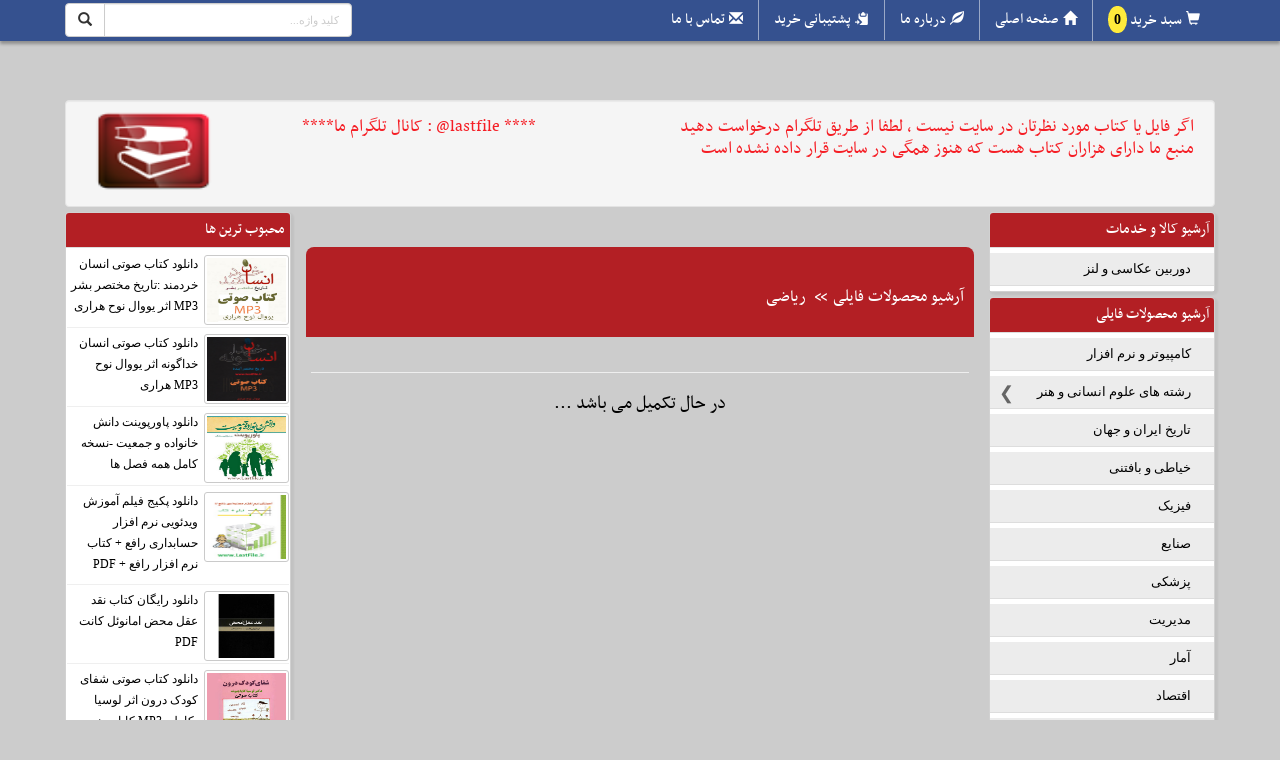

--- FILE ---
content_type: text/html; charset=UTF-8
request_url: https://studentpro.4kia.ir/cat/17642/1/
body_size: 8190
content:
<!DOCTYPE html><html lang="fa"><head><meta charset="utf-8"><title>ریاضی</title><meta name="description" content="ریاضی:اگر فایل یا کتاب مورد نظرتان در سایت نیست ، لطفا از طریق تلگرام درخواست دهید                                                ****
lastfile@ : کانال تلگرام ما****
        منبع ما دارای هزاران کتاب هست که هنوز همگی در سایت قرار داده نشده است



" /><meta name="keywords" content="ریاضی,دانلود فایل,فیلم آموزشی,مقالات و پروژه های دانشجویی,آموزش تصویری,پاورپوینت ارائه,دانلود آموزش,دانلود کتاب,دانلود کتاب صوتی,دانلود کتاب گویا,دانلود رمان صوتی," /><meta name="robots" content="index,follow,noodp,noydir" /><link type="text/css" href="/themes/css/mainnew.css" rel="stylesheet">
<link type="text/css" href="/themes/css/colornew.php?v=1768974470&color=26803" rel="stylesheet">
<link type="text/css" href="/themes/css/newslide/css/skitter.css" media="all" rel="stylesheet" /><!--
<style>img[alt]:after { position: absolute; top: 0; left: 0; right: 0; bottom: 0; color: transparent; text-align: center; content: attr(alt); background: #fff url(/images/image-placeholder.svg) no-repeat 25%; background-size: contain; width: 100%; height: 100%; }</style>
-->

<meta http-equiv="X-UA-Compatible" content="IE=edge"><meta name="viewport" content="width=device-width, initial-scale=1">
<!--[if lt IE 9]><script src="/themes/js/html5shiv.js"></script><![endif]-->
<meta name="rating" content="general">
<link rel="shortcut icon" href="/themes/image/favicon.ico"><meta name="alexaVerifyID" content="AbFFcnqiPJqMhXFTqTa3nLv_OOA"/><meta name="google-site-verification" content="V_X9dOCE1hRUE3-uLRGzzn2yUdXIPyRTrLlYosm" /><meta name="msvalidate.01" content="DCECE17F7636FBEE9AF8681A0F425393" /><meta name="samandehi-secure-footprint" content="samandehi-secure-footprint:394bf6d3d"><link rel="alternate" type="application/rss+xml" title="" href="/rss/studentpro/26803/" ></head><body><a id="back-to-top" href="#" class="back-to-top" role="button" title="برو بالا"><span class="glyphicon glyphicon-upload"></span></a>
<a class="dont_display" id="wate_btn" data-toggle="modal" rel="nofollow" data-target="#processing-modal">&nbsp;</a> <div class="modal process-modal-static fade" id="processing-modal" role="dialog" aria-hidden="true"><div class="modal-dialog"><div class="modal-content"><div class="modal-body"><div class="text-center"><button type="button" id="closewatebox" class="close closewatebox dont_display" data-dismiss="modal" aria-hidden="true"></button><div class="msgwating"><img src="/themes/image/loader/17.gif" alt="loader" class="icon" /><h4 class="proccesstxt">درحال پردازش درخواست <br> <span class="p_proccesstxt">لطفا منتظر بمانید ...</span></h4></div></div></div></div></div></div>

<nav class="navbar navbar-inverse navbar-fixed-top"><div class="container">
<div class="navbar-header">

<div class="row">
<div class="col-md-8 menuboxtop">
<button type="button" class="navbar-toggle" data-toggle="collapse" data-target="#bs-example-navbar-collapse-1"><span class="sr-only">منو</span><span class="icon-bar"></span><span class="icon-bar"></span><span class="icon-bar"></span></button>
<div class="collapse navbar-collapse" id="bs-example-navbar-collapse-1">
<ul class="nav navbar-nav navbar-right" id="navtop">


<li><a class="h_l h_cart " href="/shop-cart/" title=" سبد خرید ">سبد خرید <span style="font-size:14px;font-family:tahoma;background-color:#FFEB3B;color:#000;font-weight:600;padding:6px 6px;border-radius:100%;" id="ShopBasketCount">0</span></a> </li>

<li><a class="h_l h_home" href="/" title="صفحه اصلی ">صفحه اصلی</a></li>
<li><a class="h_l h_about " href="/shop-about/" title="درباره ما ">درباره ما</a></li>
<li><a class="h_l h_follow " href="/shop-follow-all/" title=" پشتیبانی خرید ">پشتیبانی خرید</a> </li><li><a class="h_l h_contact " href="/shop-contact/" title="تماس با ما ">تماس با ما</a></li>

</ul>
</div>
</div>
<div class="col-md-1"></div>
<div class="col-md-3 searchboxtop">
<form action="https://www.google.com/search" id="form_esearch" class="shopsrch blocks2" method="GET" target="_blank" accept-charset="UTF-8"><div class="input-group">
<span class="input-group-btn"><button class="btn btn-default srchbtn" type="submit"><span class="glyphicon glyphicon-search"></span></button></span>
<input type="hidden" name="sitesearch" value="http://studentpro.4kia.ir" />
<input type="text" id="searchbox" name="q" class="form-control rtl_dir"  placeholder="کلید واژه...">
</div>
</form>

</div>
</div>

</div>

</div></nav>


<div class="container topheading"><div class="row"><div class="col-md-12 padding0">

<img style="min-height:50px;width:100%" src="http://uupload.ir/files/uuqe_579.gif" alt="">

<div class="well toptitrwebsite">
<div class="row">
	<div class="col-md-10 h1h2top">
	<h1><a href="/" title=""></a></h1><h2>اگر فایل یا کتاب مورد نظرتان در سایت نیست ، لطفا از طریق تلگرام درخواست دهید                                                ****
lastfile@ : کانال تلگرام ما****
        منبع ما دارای هزاران کتاب هست که هنوز همگی در سایت قرار داده نشده است



</h2>	</div>
	<div class="col-md-2 text-left">
	<a href="/"> <img class="logosite" src="https://4kia.ir/s4/logo_icon_bg/26803_1502054765.png" alt=""> </a>	</div>
</div>
</div>

</div></div></div>


<div class="container">
<div class="row"><!-- right_part --><div id="right_part" class="col-md-2"><div class="row">
<div class="panel-group"><div class="panel panel-primary mypoll"><div class="panel-heading boxrightleft"><p class="panel-title"><a data-toggle="collapse" rel="nofollow">آرشیو کالا و خدمات</a></p></div><div class="panel-collapse collapse in"><div class="panel-body bodyboxrightleft"><div class="table"><h3><a href="/cat3/19804/1/">دوربین عکاسی و لنز</a></h3></div></div></div></div><div class="panel panel-primary mypoll"><div class="panel-heading boxrightleft"><p class="panel-title"><a data-toggle="collapse" rel="nofollow">آرشیو محصولات فایلی</a></p></div><div class="panel-collapse collapse in"><div class="panel-body bodyboxrightleft"><div class="table"><h3><a href="/cat/27591/1/">کامپیوتر و نرم افزار</a></h3><hgroup class="mainmenuh3"><h3><a href="/cat/27587/1/">رشته های علوم انسانی و هنر</a></h3><hgroup class="submenuh3"><h3><a href="/cat/31510/1/">رمان</a></h3></hgroup></hgroup><h3><a href="/cat/26306/1/">تاریخ ایران و جهان</a></h3><h3><a href="/cat/25264/1/">خیاطی و بافتنی</a></h3><h3><a href="/cat/24844/1/">فیزیک</a></h3><h3><a href="/cat/24843/1/">صنایع</a></h3><h3><a href="/cat/24842/1/">پزشکی</a></h3><h3><a href="/cat/24841/1/">مدیریت</a></h3><h3><a href="/cat/24840/1/">آمار</a></h3><h3><a href="/cat/24839/1/">اقتصاد</a></h3><h3><a href="/cat/24838/1/">کشاورزی و منابع طبیعی</a></h3><h3><a href="/cat/24836/1/">معماری</a></h3><h3><a href="/cat/24835/1/">بازاریابی</a></h3><h3><a href="/cat/24429/1/">مقالات مهندسی شیمی،نفت،پتروشیمی</a></h3><h3><a href="/cat/24382/1/">علوم تربیتی</a></h3><h3><a href="/cat/24010/1/">دکوراسیون داخلی</a></h3><h3><a href="/cat/22984/1/">زبان اسپانیایی &quot;اسپانیولی&quot;</a></h3><h3><a href="/cat/22982/1/">زبان آلمانی</a></h3><h3><a href="/cat/22977/1/">زبان ترکی استانبولی</a></h3><h3><a href="/cat/22868/1/">قرارداد</a></h3><h3><a href="/cat/22816/1/">سایت های کسب و کار قانونی</a></h3><h3><a href="/cat/22797/1/">قبل از اسلام</a></h3><h3><a href="/cat/22796/1/">بودجه بندی</a></h3><h3><a href="/cat/22794/1/">کتاب های معنوی</a></h3><h3><a href="/cat/22745/1/">دروس عمومی دانشگاه</a></h3><h3><a href="/cat/22634/1/">مشکلات جنسی</a></h3><h3><a href="/cat/22034/1/">نمونه سوالات درسی دانشجویی</a></h3><h3><a href="/cat/21670/1/">رشته حقوق</a></h3><h3><a href="/cat/21618/1/">زبان روسی</a></h3><h3><a href="/cat/21613/1/">مستند</a></h3><h3><a href="/cat/18381/1/">سیاه قلم</a></h3><h3><a href="/cat/17671/1/">دانلود برنامه موبایل</a></h3><h3><a href="/cat/17646/1/">پرستاری</a></h3><h3><a href="/cat/17644/1/">زیست شناسی</a></h3><h3><a href="/cat/17643/1/">فیزیک</a></h3><h3><a href="/cat/17642/1/">ریاضی</a></h3><h3><a href="/cat/17641/1/">زمین شناسی</a></h3><h3><a href="/cat/17640/1/">مهندسی مکانیک</a></h3><h3><a href="/cat/17639/1/">نقشه برداری</a></h3><h3><a href="/cat/17638/1/">گرافیک و عکاسی</a></h3><h3><a href="/cat/17637/1/">برق</a></h3><h3><a href="/cat/17636/1/">عمران</a></h3><h3><a href="/cat/17635/1/">تربیت بدنی و علوم ورزشی</a></h3><h3><a href="/cat/17634/1/">جغرافیا</a></h3><h3><a href="/cat/17633/1/">روان شناسی</a></h3><h3><a href="/cat/17632/1/">زبان انگلیسی</a></h3><h3><a href="/cat/17631/1/">زبان و ادربیات فارسی</a></h3><h3><a href="/cat/17053/1/">سوالات عمومی و تخصصی استخدامی مراکز دولتی سال 96</a></h3><h3><a href="/cat/16445/1/">پرورش و نگه داری</a></h3><h3><a href="/cat/16433/1/">سوالات مصاحبه یا گذینش</a></h3><h3><a href="/cat/16260/1/">مقاله نویسی</a></h3><h3><a href="/cat/16205/1/">مهندسی فناوری اطلاعات IT</a></h3><h3><a href="/cat/16134/1/">افزایش عضو و بازدید تلگرام</a></h3><h3><a href="/cat/16038/1/">حسابداری</a></h3><h3><a href="/cat/16017/1/">نرم افزار</a></h3><h3><a href="/cat/16014/1/">شبکه و اینترنت</a></h3><h3><a href="/cat/16006/1/">الکترونیک</a></h3></div></div></div></div><div class="panel panel-primary mypoll"><div class="panel-heading boxrightleft"><p class="panel-title"><a data-toggle="collapse" rel="nofollow">آرشیو مطالب سایت</a></p></div><div class="panel-collapse collapse in"><div class="panel-body bodyboxrightleft"><div class="table"><h3><a href="/cat2/16111/1/">مقالات و پروزه های مهندسی شیمی،پتروشیمی</a></h3><h3><a href="/cat2/15347/1/">فایل های پر طرفدار</a></h3><h3><a href="/cat2/13054/1/">مقالات حسابداری</a></h3><h3><a href="/cat2/12504/1/">برنامه های اندرویدی تلفن همراه</a></h3><h3><a href="/cat2/11438/1/">مقالات مفید</a></h3><h3><a href="/cat2/11040/1/">الکترونیک</a></h3></div></div></div></div></div><div class="panel panel-primary mypoll"><div class="panel-heading boxrightleft"><h3 class="panel-title">برچسب ها</h3></div>
	<div class="panel-body pad4b bodyboxrightleft"><span class="label label-default taglbl"><a href="/tag/آیفون-تصویری/" title="آیفون تصویری">آیفون تصویری</a></span><span class="label label-default taglbl"><a href="/tag/سیم-کشی-برق/" title="سیم کشی برق">سیم کشی برق</a></span><span class="label label-default taglbl"><a href="/tag/قوانین/" title="قوانین">قوانین</a></span><span class="label label-default taglbl"><a href="/tag/شرکت-خصوصی-استخدام-دولتی/" title="شرکت خصوصی استخدام دولتی">شرکت خصوصی استخدام دولتی</a></span><span class="label label-default taglbl"><a href="/tag/تعلیم-و-تربیت-در-آزمون-96/" title="تعلیم و تربیت در آزمون 96">تعلیم و تربیت در آزمون 96</a></span><span class="label label-default taglbl"><a href="/tag/راز-موفقیت/" title="راز موفقیت">راز موفقیت</a></span><span class="label label-default taglbl"><a href="/tag/زلزله-در-ساختمان/" title="زلزله در ساختمان">زلزله در ساختمان</a></span><span class="label label-default taglbl"><a href="/tag/نرم-افزار--سیستم-دارایی-ثابت/" title="نرم افزار  سیستم دارایی ثابت">نرم افزار  سیستم دارایی ثابت</a></span><span class="label label-default taglbl"><a href="/tag/کتاب-های-حسابداری/" title="کتاب های حسابداری">کتاب های حسابداری</a></span><span class="label label-default taglbl"><a href="/tag/جزوه-انبار-داری/" title="جزوه انبار داری">جزوه انبار داری</a></span><span class="label label-default taglbl"><a href="/tag/دانلود-آموزش-حسابداری-مالی/" title="دانلود آموزش حسابداری مالی">دانلود آموزش حسابداری مالی</a></span></div></div><div class="panel panel-primary mypoll mypetvands"><div class="panel-heading boxrightleft"><h3 class="panel-title">پیوند ها</h3></div>
	<div class="panel-body bodyboxrightleft"><ul class="list-group pad0listg" style="list-style:none;direction:rtl;text-align:right;"><li class="list-group-item"><a href="http://4kia.ir/" target="_blank">فروشگاه ساز رایگان فروش فایل فورکیا</a></li><li><a target="_blank" href="http://4kia.ir/facilities/">امکانات فروشگاه ساز و سایت ساز فورکیا</a></li><li class="list-group-item"><a href="bookmax.ir" target="_blank">وب سایت بوک مکس</a></li><li class="list-group-item"><a href="http://www.lemir.ir" target="_blank">وب سایت لمیر</a></li><li class="list-group-item"><a href="http://paydownload.4kia.ir/" target="_blank">فروشگاه آنلاین محصولات دانلودی</a></li></ul></div></div><div class="panel panel-primary mypoll"><div class="panel-heading boxrightleft"><h3 class="panel-title">آمار سایت</h3></div><div class="panel-body pnlbodyamwg bodyboxrightleft"><script type="text/javascript" language="javascript" src="http://www.webgozar.ir/c.aspx?Code=3735074&amp;t=counter" ></script></div></div><div class="panel panel-primary mypoll mystatss"><div class="panel-heading boxrightleft"><h3 class="panel-title">آمار بازدید</h3></div>
<div class="panel-body bodyboxrightleft"><ul class="list-group pad0listg">
<li class="list-group-item"><div class="radio"><span>بازدید امروز : <strong>270</strong></span></div></li>
<li class="list-group-item"><div class="radio"><span>بازدید دیروز : <strong>716</strong></span></div></li>
<li class="list-group-item"><div class="radio"><span>بازدید کل : <strong>3734169</strong></span></div></li>
</ul></div></div></div></div><div id="center_part"  class="col-md-8 md108center"><div class="skitter skitter-large with-dots newslidemy" style="display:none !important"><ul><li><a><img src="https://4kia.ir/s4/test/slide/share1.jpg" class="directionRight" /></a></li><li><a><img src="https://4kia.ir/s4/slide/share2.jpg" class="fadeFour" /></a></li><li><a><img src="https://4kia.ir/s4/test/slide/share3.jpg" class="fade" /></a></li></ul></div><div class="divider25"></div><div class="row"><div class="col-lg-12 col-md-12 col-sm-12"><ul class="breadcrumb pull-right"><li><a href="/" rel="nofollow">آرشیو محصولات فایلی</a></li><li><h2>ریاضی</h2></li></ul></div></div><div class="row margin_3part"><div class="col-lg-12 col-md-12 col-sm-12">    

<hr><h3 align="center" dir="rtl">در حال تکمیل می باشد ...</h3></div></div></div><div id="left_part" class="col-md-2"><div class="row"><div class="panel-group"><div class="panel panel-primary mypoll"><div class="panel-heading boxrightleft"><p class="panel-title icon_category_file icon_custom"><a rel="nofollow">محبوب ترین ها</a></p></div><div id="collapse1" class="panel-collapse collapse in sidebar icon1"><div class="panel-body bodyboxrightleft"><div class="table"><ul class="ulboxscroll"><li class="litmbpicpor"><a href="/info/527676/دانلود-کتاب-صوتی-انسان-خردمند-:تاریخ-مختصر-بشر/"><img src="https://4kia.ir/s4/img_project/26803_1556427300.jpg" class="tmbpicpor" alt="دانلود کتاب صوتی انسان خردمند :تاریخ مختصر بشر اثر يووال نوح هراری MP3"> دانلود کتاب صوتی انسان خردمند :تاریخ مختصر بشر اثر يووال نوح هراری MP3</a></li><li class="litmbpicpor"><a href="/info/527675/دانلود-کتاب-صوتی-انسان-خداگونه-اثر-یووال-نوح/"><img src="https://4kia.ir/s4/img_project/26803_1556426699.jpg" class="tmbpicpor" alt="دانلود کتاب صوتی انسان خداگونه اثر یووال نوح هراری MP3"> دانلود کتاب صوتی انسان خداگونه اثر یووال نوح هراری MP3</a></li><li class="litmbpicpor"><a href="/info/283831/دانلود-پاورپوینت-دانش-خانواده-و-جمعیت--نسخه-کامل/"><img src="https://4kia.ir/s4/img_project/26803_1520010535.jpg" class="tmbpicpor" alt="دانلود پاورپوینت دانش خانواده و جمعیت -نسخه کامل همه فصل ها"> دانلود پاورپوینت دانش خانواده و جمعیت -نسخه کامل همه فصل ها</a></li><li class="litmbpicpor"><a href="/info/282630/دانلود-پکیج-فیلم-آموزش-ویدئویی-نرم-افزار/"><img src="https://4kia.ir/s4/img_project/26803_1513590524.jpg" class="tmbpicpor" alt="دانلود پکیج فیلم آموزش ویدئویی نرم افزار حسابداری رافع + کتاب PDF + نرم افزار رافع"> دانلود پکیج فیلم آموزش ویدئویی نرم افزار حسابداری رافع + کتاب PDF + نرم افزار رافع</a></li><li class="litmbpicpor"><a href="/info/509981/دانلود-رایگان-کتاب-نقد-عقل-محض-امانوئل-کانت-PDF/"><img src="https://4kia.ir/s4/img_project/26803_1554827965.jpg" class="tmbpicpor" alt="دانلود رایگان کتاب نقد عقل محض امانوئل کانت PDF"> دانلود رایگان کتاب نقد عقل محض امانوئل کانت PDF</a></li><li class="litmbpicpor"><a href="/info/598484/دانلود-کتاب-صوتی-شفای-کودک-درون-اثر-لوسیا/"><img src="https://4kia.ir/s4/img_project/26803_1568785660.jpg" class="tmbpicpor" alt="دانلود کتاب صوتی شفای کودک درون اثر لوسیا کاپاچیونه MP3 -کامل-"> دانلود کتاب صوتی شفای کودک درون اثر لوسیا کاپاچیونه MP3 -کامل-</a></li><li class="litmbpicpor"><a href="/info/559784/دانلود-کتاب-صوتی21-درس-برای-قرن-21-نوشته-یووال-نوح/"><img src="https://4kia.ir/s4/img_project/26803_1559718408.jpg" class="tmbpicpor" alt="دانلود کتاب صوتی21 درس برای قرن 21 نوشته یووال نوح هراری MP3"> دانلود کتاب صوتی21 درس برای قرن 21 نوشته یووال نوح هراری MP3</a></li><li class="litmbpicpor"><a href="/info/472327/دانلود-کتاب-دختران-زمینی-پسران-آسمانی-PDF/"><img src="https://4kia.ir/s4/img_project/26803_1543654906.jpg" class="tmbpicpor" alt="دانلود کتاب دختران زمینی پسران آسمانی PDF"> دانلود کتاب دختران زمینی پسران آسمانی PDF</a></li><li class="litmbpicpor"><a href="/info/160067/دانلود-آموزش-نرم-افزار-حسابداری-مالی-تدبیر/"><img src="https://4kia.ir/s4/img_project/26803_1497201605.jpg" class="tmbpicpor" alt="دانلود آموزش نرم افزار حسابداری مالی تدبیر"> دانلود آموزش نرم افزار حسابداری مالی تدبیر</a></li><li class="litmbpicpor"><a href="/info/593910/دانلود-کتاب-شش-کلاه-تفکر-اثر-ادوارد-دوبونو-PDF/"><img src="https://4kia.ir/s4/img_project/26803_1568095033.jpg" class="tmbpicpor" alt="دانلود کتاب شش کلاه تفکر اثر ادوارد دوبونو PDF"> دانلود کتاب شش کلاه تفکر اثر ادوارد دوبونو PDF</a></li><li class="litmbpicpor"><a href="/info2/147725/دانلود-کتاب-هنر-شفاف-اندیشیدن-اثر-رولف-دوبلی/"><img src="http://kialink.ir/img_project/21211_1510226078.jpg" class="tmbpicpor" alt="دانلود کتاب هنر شفاف اندیشیدن اثر رولف دوبلی ترجمه عادل فردوسی پور pdf">دانلود کتاب هنر شفاف اندیشیدن اثر رولف دوبلی ترجمه عادل فردوسی پور pdf</a></li><li class="litmbpicpor"><a href="/info2/147707/دانلود-خلاصه-کتاب-حقوق-مدنی-3---قواعد-عمومی/"><img src="http://kialink.ir/img_project/3969_1517396273.jpg" class="tmbpicpor" alt="دانلود خلاصه کتاب حقوق مدنی 3 - قواعد عمومی قراردادها دکتر سید حسین صفایی + نمونه سوال">دانلود خلاصه کتاب حقوق مدنی 3 - قواعد عمومی قراردادها دکتر سید حسین صفایی + نمونه سوال</a></li><li class="litmbpicpor"><a href="/info2/148760/دانلود-فیلم-آموزش-اتوکد-به-زبان-ساده/"><img src="http://kialink.ir/img_project/13543_1518274706.jpg" class="tmbpicpor" alt="دانلود فیلم آموزش اتوکد به زبان ساده">دانلود فیلم آموزش اتوکد به زبان ساده</a></li><li class="litmbpicpor"><a href="/info2/252345/دانلود-کتاب-صوتی-زارا-عشق-چوپان-اثر-محمد-قاضی-MP3/"><img src="http://kialink.ir/img_project/39532_1568230172.jpg" class="tmbpicpor" alt="دانلود کتاب صوتی زارا عشق چوپان اثر محمد قاضی MP3">دانلود کتاب صوتی زارا عشق چوپان اثر محمد قاضی MP3</a></li><li class="litmbpicpor"><a href="/info2/252348/دانلود-کتاب-صوتی-سرنوشت-روح-اثر-مایکل-نیوتن-MP3/"><img src="http://kialink.ir/img_project/15715_1543011971.jpg" class="tmbpicpor" alt="دانلود کتاب صوتی سرنوشت روح اثر مایکل نیوتن MP3">دانلود کتاب صوتی سرنوشت روح اثر مایکل نیوتن MP3</a></li><li class="litmbpicpor"><a href="/info2/148800/دانلود-کتاب-حل-المسائل-ارتعاشات-مکانیکی-تامسون-pdf/"><img src="http://kialink.ir/img_project/21211_1517599593.png" class="tmbpicpor" alt="دانلود کتاب حل المسائل ارتعاشات مکانیکی تامسون pdf">دانلود کتاب حل المسائل ارتعاشات مکانیکی تامسون pdf</a></li><li class="litmbpicpor"><a href="/info2/252350/دانلود-کتاب-صوتی-داستان-خرس-های-پاندا-اثر-ماتئی/"><img src="http://kialink.ir/img_project/15715_1544449966.jpg" class="tmbpicpor" alt="دانلود کتاب صوتی داستان خرس های پاندا اثر ماتئی ویسنی یک MP3">دانلود کتاب صوتی داستان خرس های پاندا اثر ماتئی ویسنی یک MP3</a></li><li class="litmbpicpor"><a href="/info2/264679/دانلود-آموزش-کسب-درآمد-از-اینترنت-روزی-1-5-میلیون/"><img src="http://kialink.ir/img_project/31760_1548108178.jpg" class="tmbpicpor" alt="دانلود آموزش کسب درآمد از اینترنت روزی 1/5 میلیون تومان تضمینی و تست شده">دانلود آموزش کسب درآمد از اینترنت روزی 1/5 میلیون تومان تضمینی و تست شده</a></li><li class="litmbpicpor"><a href="/info2/148850/-quot;دانلود-کتاب-آموزش-ساخت-انواع-کابینت-مدرن-MDF-quot;/"><img src="http://kialink.ir/img_project/26803_1548699380.jpg" class="tmbpicpor" alt="&quot;دانلود کتاب آموزش ساخت انواع کابینت مدرن MDF&quot;">&quot;دانلود کتاب آموزش ساخت انواع کابینت مدرن MDF&quot;</a></li><li class="litmbpicpor"><a href="/info2/253821/دانلود-کتاب-تاریخ-امامت-دکتر-اصغر-منتظر-القائم-PDF/"><img src="http://kialink.ir/img_project/35638_1549310904.jpg" class="tmbpicpor" alt="دانلود کتاب تاریخ امامت دکتر اصغر منتظر القائم PDF بهمراه پاورپوینت خلاصه کتاب و نمونه سوالات">دانلود کتاب تاریخ امامت دکتر اصغر منتظر القائم PDF بهمراه پاورپوینت خلاصه کتاب و نمونه سوالات</a></li></ul></div></div></div></div></div><div class="panel-group"><div class="panel panel-primary mypoll"><div class="panel-heading boxrightleft"><p class="panel-title icon_category_file icon_custom"><a rel="nofollow">پرفروش ترین ها</a></p></div><div id="collapse1" class="panel-collapse collapse in sidebar icon1"><div class="panel-body bodyboxrightleft"><div class="table"><ul class="ulboxscroll"><li class="litmbpicpor"><a href="/info/283831/دانلود-پاورپوینت-دانش-خانواده-و-جمعیت--نسخه-کامل/"><img src="https://4kia.ir/s4/img_project/26803_1520010535.jpg" class="tmbpicpor" alt="دانلود پاورپوینت دانش خانواده و جمعیت -نسخه کامل همه فصل ها"> دانلود پاورپوینت دانش خانواده و جمعیت -نسخه کامل همه فصل ها</a></li><li class="litmbpicpor"><a href="/info/527676/دانلود-کتاب-صوتی-انسان-خردمند-:تاریخ-مختصر-بشر/"><img src="https://4kia.ir/s4/img_project/26803_1556427300.jpg" class="tmbpicpor" alt="دانلود کتاب صوتی انسان خردمند :تاریخ مختصر بشر اثر يووال نوح هراری MP3"> دانلود کتاب صوتی انسان خردمند :تاریخ مختصر بشر اثر يووال نوح هراری MP3</a></li><li class="litmbpicpor"><a href="/info/527675/دانلود-کتاب-صوتی-انسان-خداگونه-اثر-یووال-نوح/"><img src="https://4kia.ir/s4/img_project/26803_1556426699.jpg" class="tmbpicpor" alt="دانلود کتاب صوتی انسان خداگونه اثر یووال نوح هراری MP3"> دانلود کتاب صوتی انسان خداگونه اثر یووال نوح هراری MP3</a></li><li class="litmbpicpor"><a href="/info/598484/دانلود-کتاب-صوتی-شفای-کودک-درون-اثر-لوسیا/"><img src="https://4kia.ir/s4/img_project/26803_1568785660.jpg" class="tmbpicpor" alt="دانلود کتاب صوتی شفای کودک درون اثر لوسیا کاپاچیونه MP3 -کامل-"> دانلود کتاب صوتی شفای کودک درون اثر لوسیا کاپاچیونه MP3 -کامل-</a></li><li class="litmbpicpor"><a href="/info/542093/دانلود-کتاب-صوتی-قدرت-دعا-اثر-کاترین-پاندر-MP3/"><img src="https://4kia.ir/s4/img_project/26803_1557986193.jpg" class="tmbpicpor" alt="دانلود کتاب صوتی قدرت دعا اثر کاترین پاندر MP3"> دانلود کتاب صوتی قدرت دعا اثر کاترین پاندر MP3</a></li><li class="litmbpicpor"><a href="/info/593910/دانلود-کتاب-شش-کلاه-تفکر-اثر-ادوارد-دوبونو-PDF/"><img src="https://4kia.ir/s4/img_project/26803_1568095033.jpg" class="tmbpicpor" alt="دانلود کتاب شش کلاه تفکر اثر ادوارد دوبونو PDF"> دانلود کتاب شش کلاه تفکر اثر ادوارد دوبونو PDF</a></li><li class="litmbpicpor"><a href="/info/559784/دانلود-کتاب-صوتی21-درس-برای-قرن-21-نوشته-یووال-نوح/"><img src="https://4kia.ir/s4/img_project/26803_1559718408.jpg" class="tmbpicpor" alt="دانلود کتاب صوتی21 درس برای قرن 21 نوشته یووال نوح هراری MP3"> دانلود کتاب صوتی21 درس برای قرن 21 نوشته یووال نوح هراری MP3</a></li><li class="litmbpicpor"><a href="/info/509981/دانلود-رایگان-کتاب-نقد-عقل-محض-امانوئل-کانت-PDF/"><img src="https://4kia.ir/s4/img_project/26803_1554827965.jpg" class="tmbpicpor" alt="دانلود رایگان کتاب نقد عقل محض امانوئل کانت PDF"> دانلود رایگان کتاب نقد عقل محض امانوئل کانت PDF</a></li><li class="litmbpicpor"><a href="/info/319711/دانلود-کتاب-زندگی-خود-را-دوباره-بیافرینید/"><img src="https://4kia.ir/s4/img_project/26803_1524079923.jpg" class="tmbpicpor" alt="دانلود کتاب زندگی خود را دوباره بیافرینید نویسندگان : جفری یانگ، ژانت کلوسکو &quot;کاملPDF&quot;"> دانلود کتاب زندگی خود را دوباره بیافرینید نویسندگان : جفری یانگ، ژانت کلوسکو &quot;کاملPDF&quot;</a></li><li class="litmbpicpor"><a href="/info/509920/دانلود-رایگان-کتاب-نجات-از-مرگ-مصنوعی-تالیف-علی/"><img src="https://4kia.ir/s4/img_project/26803_1554820672.jpg" class="tmbpicpor" alt="دانلود رایگان کتاب نجات از مرگ مصنوعی تالیف علی اکبر سقاباشی PDF"> دانلود رایگان کتاب نجات از مرگ مصنوعی تالیف علی اکبر سقاباشی PDF</a></li><li class="litmbpicpor"><a href="/info/470918/دانلود-کتاب-در-ماگادان-کسی-پیر-نمیشود-PDF/"><img src="https://4kia.ir/s4/img_project/26803_1542912811.jpg" class="tmbpicpor" alt="دانلود کتاب در ماگادان کسی پیر نمیشود PDF"> دانلود کتاب در ماگادان کسی پیر نمیشود PDF</a></li><li class="litmbpicpor"><a href="/info/664991/دانلود-کتاب-صوتی-راه-هنرمند،-بازیابی-خلاقیت-اثر/"><img src="https://4kia.ir/s4/img_project/26803_1578637402.jpg" class="tmbpicpor" alt="دانلود کتاب صوتی راه هنرمند، بازیابی خلاقیت اثر جولیا کامرون MP3"> دانلود کتاب صوتی راه هنرمند، بازیابی خلاقیت اثر جولیا کامرون MP3</a></li></ul></div></div></div></div></div></div></div></div></div><div class="divider15"></div><div class="container"><div class="row"><div class="xxxx col-md-3"></div><div class="qqqq col-md-9"></div></div></div><div class="divider15"></div><div class="well wellfooter"><div class="row"><div class="col-md-3 padright70"><div class="divider15"></div><p><span class="glyphicon glyphicon-envelope"></span> <span class="emailfont"><script type="text/javascript"> var a=""; var b="vahdi.hamidi2";	var c="gmail.com";	var d=""; var e=""; document.write(a+b+"@"+c+d+e);</script></span></p><p><span class="glyphicon glyphicon-phone"></span> <span class="number"><script type="text/javascript"> var a = "09307";	var b = "329896"; document.write(a+b); </script></span></p><p><span class="glyphicon glyphicon-phone-alt"></span> <span class="number"><script type="text/javascript"> var a = "SMS";	var b = ""; document.write(a+b); </script></span></p></div><div class="col-md-6"><div class="divider30"></div><h4>اگر کتابی به صورت غیر قانونی در سایت موجود است به ما پیام دهید تا حذف کنیم ، منبع بیشتر کتابها سایت‌های دیگر هستند.<br></h4></div><div class="col-md-3"><div class="divider15"></div><a class="mytooltip tool_feed" data-toggle="tooltip" data-placement="top" title="فید خبر خوان" target="_blank" href="/rss/studentpro/26803/"><img src="/themes/image/feed.png" alt="فید خبر خوان" /></a>&nbsp;&nbsp;&nbsp;&nbsp;<a class="mytooltip tool_map" data-toggle="tooltip" data-placement="top" title="نقشه سایت" target="_blank" href="/sitemap/studentpro/26803/"><img src="/themes/image/map.png" alt="نقشه سایت" /></a>&nbsp;&nbsp;&nbsp;&nbsp;<a class="mytooltip tool_email" data-toggle="tooltip" data-placement="top" title="تماس با ما" href="/shop-contact/"><img src="/themes/image/email.png" alt="تماس با ما" /></a></div></div></div>
<script charset="utf-8" type="text/javascript" src="/themes/js/js.js"></script>
<script charset="utf-8" type="text/javascript" src="/themes/css/newslide/js/jq2.1.1.min.js"></script>

<script> var _gaq = _gaq || []; _gaq.push(['_setAccount', 'UA-103731629-1']); _gaq.push(['_trackPageview']); (function () { var ga = document.createElement('script'); ga.type = 'text/javascript'; ga.async = true; ga.src = ('https:' == document.location.protocol ? 'https://ssl' : 'http://www') + '.google-analytics.com/ga.js'; var s = document.getElementsByTagName('script')[0]; s.parentNode.insertBefore(ga, s); })();</script><script>$("#pinBoot").pinterest_grid({no_columns: 2});</script><script src="/themes/js/lock.js" type="text/javascript"></script><script type="text/javascript">
$(document).ready(function()
{
	//----------------------------------------------------------
	if (window.matchMedia('(max-width:991px)').matches)
	{
	 jQuery('#twocolumnleft_part').insertBefore('#right_part');
	 jQuery('#center_part').insertBefore('#right_part');
	}
	//----------------------------------------------------------
	jQuery("a[href=#]").click(function(e){e.preventDefault();});	 
	//----------------------------------------------------------
	jQuery(window).scroll(function ()
	{
	 var btop = jQuery('#back-to-top');
	 if (jQuery(this).scrollTop() > 450) {btop.fadeIn();} else {btop.fadeOut();}
	});	
	jQuery('#back-to-top').click(function (e){e.preventDefault(); jQuery('body,html').animate({scrollTop: 0},500);});
	//----------------------------------------------------------
});

/**************************************************************************/

$(document).ready(function() {
  $('.skitter-large').skitter({
	responsive: {
	  small: {

		max_width: 768,

	  },
	  medium: {
	
		max_width: 1024,

	  }
	}
  });
});

/**************************************************************************/

$(function() {
  var currentTheme = '';
  $('#change-theme').on('click', 'a', function(e) {
    e.preventDefault();
    var theme = 'skitter-' +  $(this).data('theme')
    $('#change-theme a').removeClass('active');
    $(this).addClass('active');
    $('.skitter-large').removeClass(currentTheme).addClass(theme);
    currentTheme = theme;
  });

  $('#change-animation').on('click', 'a', function(e) {
    e.preventDefault();
    var animation = $(this).data('animation');
    $('#change-animation a').removeClass('active');
    $(this).addClass('active');
    $('.skitter-large').skitter('setAnimation', animation);
    $('.skitter-large').skitter('next');
  });

  var animations = $('.skitter-large').skitter('getAnimations');
  for (var i in animations) {
    var animation = animations[i];
    var item = '<li><a href="#" data-animation="' + animation + '">' + animation + '</a></li>';
    $('#change-animation ul').append(item);
  }
  
  if(window.matchMedia('(max-width:991px)').matches){jQuery('#twocolumnleft_part').insertBefore('#right_part');jQuery('#center_part').insertBefore('#right_part');}
});
</script>
<script type="text/javascript" src="/themes/js/shop.js"></script>
<!-- اینجا -->

</body></html>

--- FILE ---
content_type: text/css; charset: UTF-8;charset=UTF-8
request_url: https://studentpro.4kia.ir/themes/css/colornew.php?v=1768974470&color=26803
body_size: 408
content:
body{background:#cccccc url(https://4kia.ir/s4/newtheme/bg3.png) !important;color:#000000 !important}a{color:#000000 !important}.navbar-inverse {background:#35518f !important;}ul#navtop li a {color:#ffffff !important;}
ul#navtop li a:hover {background-color:#ffffff !important;color:#35518f !important;}
ul#navtop li a.active {background-color:#ffffff !important;color:#35518f !important;}
a#back-to-top{color:#35518f !important;}.wellfooter {background:#337ab7 url(https://4kia.ir/s4/newtheme/footer.png) !important;color:#ffffff !important}.wellfooter a{color:#ffffff !important}.toptitrwebsite {background:#f5f5f5 !important;}.toptitrwebsite h1 a,.toptitrwebsite h2{color:#f51e25 !important}.breadcrumb {background: #b31f24 url() !important;}.breadcrumb li a, .breadcrumb li h2{color:#ffffff !important}
.breadcrumb>li+li:before {color:#ffffff !important}.boxrightleft {background:#b31f24 !important;}.boxrightleft p a,.boxrightleft h3{color:#ffffff !important}
.bodyboxrightleft{background-color:#ffffff !important;}
.panel-primary {border-color: #d1d1d1 !important;}.titrtopallbox{background: #b31f24 !important;}.titrtopallbox p{color:#ffffff !important}.inviteshop{background-color:#ffffff !important;}.inviteshop a{color:#ffffff !important;background:#b31f24 !important;}.table>h3,hgroup h3 {background-color: #ececec !important;}
.table>h3 a,hgroup h3 a{color: #000000 !important;}.table>h3:before,hgroup h3:before {background: url(https://4kia.ir/s4/newtheme/icon.png) no-repeat !important;}ul.ulboxscroll li:hover {background-color:#ececec !important;}span.taglbl{background-color: #ececec !important;}
span.taglbl a{color: #000000 !important;}.btn-primary {color:#ffffff !important;background-color:#65a6db !important;border-color:#65a6db !important;}
.dokme{background-color: #65a6db !important;color: #ffffff !important;}
.btn_continue{background-color: #65a6db !important;}
.btn_continue span,.btn_continue a{color: #ffffff !important;}
.pagination>.active>a,.pagination>.active>a:focus,.pagination>.active>a:hover,.pagination>.active>span,.pagination>.active>span:focus,.pagination>.active>span:hover{color:#ffffff!important;background-color:#65a6db !important;border-color:#65a6db !important;}
.pagination>li>a:focus, .pagination>li>a:hover,.pagination>li>span:focus,.pagination>li>span:hover 
{color:#ffffff !important;background-color:#65a6db !important;border-color:#65a6db !important;opacity:.4 !important}
span.numprcsize,span.numprcsize:hover{background-color: #65a6db !important;color: #ffffff !important;}.box_rectangle {background: #ffffff !important;}
.box_rectangle h2 {background: #3e85c6!important;}
.box_rectangle h2 a {color: #ffffff !important;;}.box_rectangle h2:before {background: url(https://4kia.ir/s4/newtheme/icon.png) no-repeat !important;}div.archfilebox {background-color: #ffffff !important;}
div.archfilebox h3 a{color: #000000 !important;}
.box_square .panel-default{background-color: #ffffff !important;}
.box_square h3 a{color: #000000 !important;}